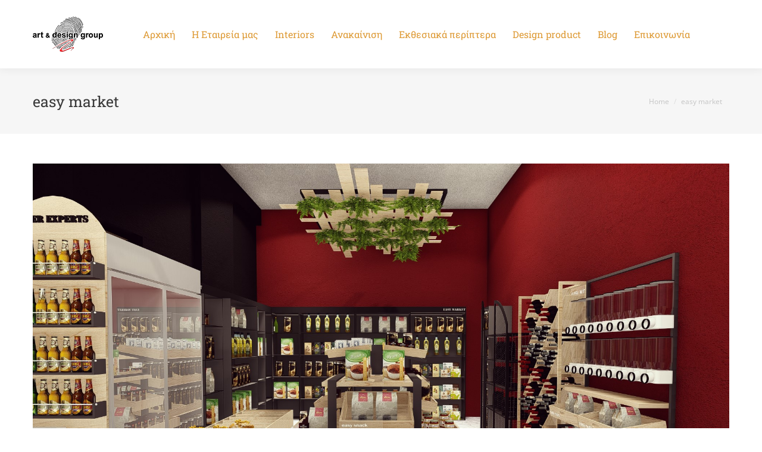

--- FILE ---
content_type: text/css
request_url: https://artanddesigngroup.com/wp-content/cache/min/1/wp-content/uploads/the7-css/post-type-dynamic.css?ver=1756318971
body_size: 998
content:
.accent-bg-mixin{color:#fff;background-color:#d4a970}.accent-gradient .accent-bg-mixin{background:#d4a970;background:-webkit-linear-gradient();background:linear-gradient()}.solid-bg-mixin{background-color:rgba(136,136,136,.08)}.header-color{color:#3a3a3a}.dt-mega-parent .sidebar-content .widget .header-color{color:#969798}#main .sidebar-content .header-color{color:#3a3a3a}.footer .header-color{color:#fff}.color-base-transparent{color:#aaa}.sidebar-content .color-base-transparent{color:rgba(136,136,136,.5)}.footer .color-base-transparent{color:rgba(140,140,140,.5)}.outline-element-decoration .outline-decoration{-webkit-box-shadow:inset 0 0 0 1px rgba(0,0,0,0);box-shadow:inset 0 0 0 1px rgba(0,0,0,0)}.shadow-element-decoration .shadow-decoration{-webkit-box-shadow:0 6px 18px rgba(0,0,0,.1);box-shadow:0 6px 18px rgba(0,0,0,.1)}.testimonial-item:not(.testimonial-item-slider),.testimonial-item .ts-viewport,.bg-on.team-container,.dt-team-shortcode.content-bg-on .team-container{background-color:rgba(136,136,136,.08)}.outline-element-decoration .testimonial-item:not(.testimonial-item-slider),.outline-element-decoration .testimonial-item .ts-viewport,.outline-element-decoration .bg-on.team-container,.outline-element-decoration .dt-team-shortcode.content-bg-on .team-container{-webkit-box-shadow:inset 0 0 0 1px rgba(0,0,0,0);box-shadow:inset 0 0 0 1px rgba(0,0,0,0)}.shadow-element-decoration .testimonial-item:not(.testimonial-item-slider),.shadow-element-decoration .testimonial-item .ts-viewport,.shadow-element-decoration .bg-on.team-container,.shadow-element-decoration .dt-team-shortcode.content-bg-on .team-container{-webkit-box-shadow:0 6px 18px rgba(0,0,0,.1);box-shadow:0 6px 18px rgba(0,0,0,.1)}.dt-team-shortcode .team-content{font-size:13px;line-height:22px}.testimonial-item .testimonial-vcard .text-secondary,.testimonial-item .testimonial-vcard .text-primary,.testimonial-item .testimonial-vcard .text-primary *{color:#3a3a3a}.sidebar-content .testimonial-item .testimonial-vcard .text-secondary,.sidebar-content .testimonial-item .testimonial-vcard .text-primary,.sidebar-content .testimonial-item .testimonial-vcard .text-primary *{color:#3a3a3a}.footer .testimonial-item .testimonial-vcard .text-secondary,.footer .testimonial-item .testimonial-vcard .text-primary,.footer .testimonial-item .testimonial-vcard .text-primary *{color:#fff}.testimonial-item .testimonial-vcard a.text-primary:hover,.testimonial-item .testimonial-vcard a.text-primary:hover *{text-decoration:underline}.team-author p{color:#3a3a3a;font:/ "Roboto Slab",Helvetica,Arial,Verdana,sans-serif;text-transform:none}.dt-team-shortcode .team-author p{font:/ 24px "Open Sans",Helvetica,Arial,Verdana,sans-serif;text-transform:none;color:#d4a970}.accent-gradient .dt-team-shortcode .team-author p{background:-webkit-linear-gradient();color:transparent;-webkit-background-clip:text;background-clip:text}@media all and (-ms-high-contrast:none){.accent-gradient .dt-team-shortcode .team-author p{color:#d4a970}}.dt-mega-parent .sidebar-content .widget .team-author p{font:13px / 22px "Open Sans",Helvetica,Arial,Verdana,sans-serif;text-transform:none;color:rgba(150,151,152,.5)}.sidebar-content .team-author p{font:13px / 22px "Open Sans",Helvetica,Arial,Verdana,sans-serif;text-transform:none;color:rgba(136,136,136,.5)}.footer .team-author p{font:13px / 22px "Open Sans",Helvetica,Arial,Verdana,sans-serif;text-transform:none;color:rgba(140,140,140,.5)}.testimonial-vcard .text-secondary{color:#3a3a3a;line-height:21px;font-weight:700}.dt-mega-parent .sidebar-content .widget .testimonial-vcard .text-secondary{color:#969798}#main .sidebar-content .testimonial-vcard .text-secondary{color:#3a3a3a}.footer .testimonial-vcard .text-secondary{color:#fff}#main .sidebar-content .widget .testimonial-vcard .text-secondary{color:rgba(136,136,136,.5)}.dt-testimonials-shortcode .testimonial-vcard .text-secondary{font-size:13px;line-height:22px;font-weight:400;color:#d4a970}.accent-gradient .dt-testimonials-shortcode .testimonial-vcard .text-secondary{background:-webkit-linear-gradient();color:transparent;-webkit-background-clip:text;background-clip:text}@media all and (-ms-high-contrast:none){.accent-gradient .dt-testimonials-shortcode .testimonial-vcard .text-secondary{color:#d4a970}}.dt-testimonials-shortcode .more-link{color:#d4a970}.testimonial-vcard .text-primary{color:#3a3a3a;font-size:13px;line-height:22px;font-weight:700}.dt-mega-parent .sidebar-content .widget .testimonial-vcard .text-primary{color:#969798}#main .sidebar-content .testimonial-vcard .text-primary{color:#3a3a3a}.footer .testimonial-vcard .text-primary{color:#fff}.testimonial-vcard .text-primary *{color:#3a3a3a}.dt-mega-parent .sidebar-content .widget .testimonial-vcard .text-primary *{color:#969798}#main .sidebar-content .testimonial-vcard .text-primary *{color:#3a3a3a}.footer .testimonial-vcard .text-primary *{color:#fff}.dt-testimonials-shortcode .testimonial-vcard .text-primary{font:normal normal / "Roboto Slab",Helvetica,Arial,Verdana,sans-serif}.team-author-name,.team-author-name a{color:#3a3a3a;font:normal normal / "Roboto Slab",Helvetica,Arial,Verdana,sans-serif}.content .team-author-name a:hover{color:#d4a970}.accent-gradient .content .team-author-name a:hover{background:-webkit-linear-gradient();color:transparent;-webkit-background-clip:text;background-clip:text}@media all and (-ms-high-contrast:none){.accent-gradient .content .team-author-name a:hover{color:#d4a970}}.widget .team-author-name,.widget .team-author-name a{font:/ "Roboto Slab",Helvetica,Arial,Verdana,sans-serif;text-transform:none;color:#3a3a3a}.dt-mega-parent .sidebar-content .widget .widget .team-author-name,.dt-mega-parent .sidebar-content .widget .widget .team-author-name a{color:#969798}#main .sidebar-content .widget .team-author-name,#main .sidebar-content .widget .team-author-name a{color:#3a3a3a}.footer .widget .team-author-name,.footer .widget .team-author-name a{color:#fff}.team-author-name,.team-author-name a{color:#3a3a3a}.dt-mega-parent .sidebar-content .widget .team-author-name,.dt-mega-parent .sidebar-content .widget .team-author-name a{color:#969798}#main .sidebar-content .team-author-name,#main .sidebar-content .team-author-name a{color:#3a3a3a}.footer .team-author-name,.footer .team-author-name a{color:#fff}.rsTitle{font:/ "Roboto Slab",Helvetica,Arial,Verdana,sans-serif;text-transform:none}.rsDesc{font:/ "Roboto Slab",Helvetica,Arial,Verdana,sans-serif;text-transform:none}@media screen and (max-width:1200px){.rsTitle{font:/ "Roboto Slab",Helvetica,Arial,Verdana,sans-serif}.rsDesc{font:/ "Roboto Slab",Helvetica,Arial,Verdana,sans-serif}}@media screen and (max-width:1024px){.rsTitle{font:/ "Roboto Slab",Helvetica,Arial,Verdana,sans-serif}.rsDesc{font:/ "Roboto Slab",Helvetica,Arial,Verdana,sans-serif}}@media screen and (max-width:800px){.rsTitle{font:/ "Roboto Slab",Helvetica,Arial,Verdana,sans-serif}.rsDesc{font:13px / 22px "Open Sans",Helvetica,Arial,Verdana,sans-serif}}@media screen and (max-width:320px){.rsTitle{font:13px / 22px "Open Sans",Helvetica,Arial,Verdana,sans-serif}.rsDesc{display:none!important;font:13px / 22px "Open Sans",Helvetica,Arial,Verdana,sans-serif}}#main-slideshow .progress-spinner-left,#main-slideshow .progress-spinner-right{border-color:#d4a970!important}.slider-content .owl-dot:not(.active):not(:hover),.slider-content .owl-dot:not(.active):hover{-webkit-box-shadow:inset 0 0 0 2px rgba(136,136,136,.35);box-shadow:inset 0 0 0 2px rgba(136,136,136,.35)}.slider-content .owl-dot.active{-webkit-box-shadow:inset 0 0 0 20px rgba(136,136,136,.35);box-shadow:inset 0 0 0 20px rgba(136,136,136,.35)}.dt-mega-parent .sidebar-content .widget .slider-content .owl-dot:not(.active):not(:hover),.dt-mega-parent .sidebar-content .widget .slider-content .owl-dot:not(.active):hover{-webkit-box-shadow:inset 0 0 0 2px rgba(150,151,152,.35);box-shadow:inset 0 0 0 2px rgba(150,151,152,.35)}.dt-mega-parent .sidebar-content .widget .slider-content .owl-dot.active{-webkit-box-shadow:inset 0 0 0 20px rgba(150,151,152,.35);box-shadow:inset 0 0 0 20px rgba(150,151,152,.35)}.sidebar .slider-content .owl-dot:not(.active):not(:hover),.sidebar .slider-content .owl-dot:not(.active):hover,.sidebar-content .slider-content .owl-dot:not(.active):not(:hover),.sidebar-content .slider-content .owl-dot:not(.active):hover{-webkit-box-shadow:inset 0 0 0 2px rgba(136,136,136,.35);box-shadow:inset 0 0 0 2px rgba(136,136,136,.35)}.sidebar .slider-content .owl-dot.active,.sidebar-content .slider-content .owl-dot.active{-webkit-box-shadow:inset 0 0 0 20px rgba(136,136,136,.35);box-shadow:inset 0 0 0 20px rgba(136,136,136,.35)}.footer .slider-content .owl-dot:not(.active):not(:hover),.footer .slider-content .owl-dot:not(.active):hover{-webkit-box-shadow:inset 0 0 0 2px rgba(140,140,140,.35);box-shadow:inset 0 0 0 2px rgba(140,140,140,.35)}.footer .slider-content .owl-dot.active{-webkit-box-shadow:inset 0 0 0 20px rgba(140,140,140,.35);box-shadow:inset 0 0 0 20px rgba(140,140,140,.35)}